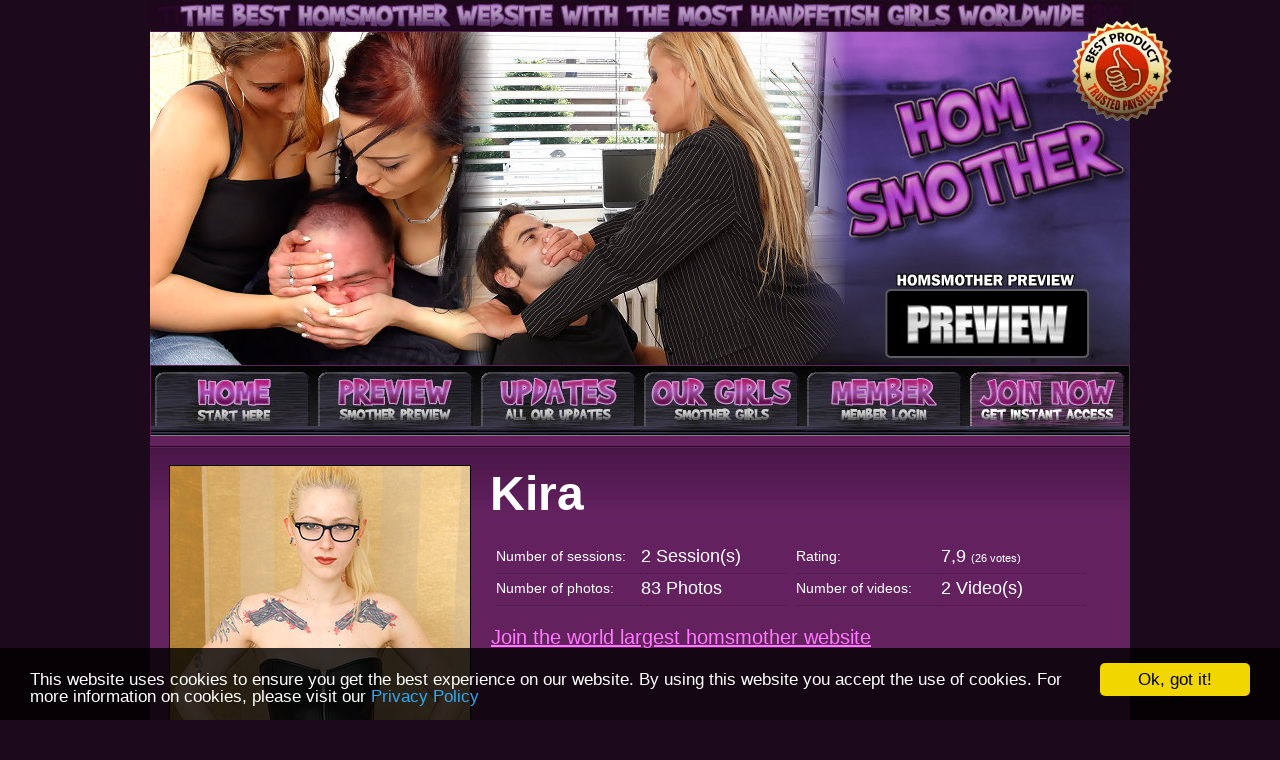

--- FILE ---
content_type: text/html; charset=UTF-8
request_url: https://www.homsmother.com/en/girl/kira/
body_size: 2219
content:
<!DOCTYPE html PUBLIC "-//W3C//DTD XHTML 1.0 Transitional//EN" "https://www.w3.org/TR/xhtml1/DTD/xhtml1-transitional.dtd">
<html xmlns="https://www.w3.org/1999/xhtml" lang="en" xml:lang="en">
	<head>
		<meta http-equiv="Content-Type" content="text/html; charset=utf-8" />
		<meta http-equiv="Content-Language" content="en">
		<title>Homsmother  Kira</title>
		<meta name="keywords" content="Kira, homsmother,  smother,  breath play,  hand domination,  hand over mouth,  homsmother videos,  breath play,  smothering" /> 
		<meta name="description" content="Homsmother  Kira. 83 Pictures and 2 Videos in 2 Sessions. Handsmother and breath control now." />
		<link href="https://www.homsmother.com/css/main.css" rel="stylesheet" type="text/css" />
	


	<script type="text/javascript">

  var _gaq = _gaq || [];
  _gaq.push(['_setAccount', 'UA-1944657-4']);
  _gaq.push(['_trackPageview']);

  (function() {
    var ga = document.createElement('script'); ga.type = 'text/javascript'; ga.async = true;
    ga.src = ('https:' == document.location.protocol ? 'https://ssl' : 'https://www') + '.google-analytics.com/ga.js';
    var s = document.getElementsByTagName('script')[0]; s.parentNode.insertBefore(ga, s);
  })();
  
  
  </script>
<script>
	  window.cookieconsent_options = {
	  message: 'This website uses cookies to ensure you get the best experience on our website. By using this website you accept the use of cookies. For more information on cookies, please visit our ',
	  dismiss: 'Ok, got it!',
	  learnMore: 'Privacy Policy',
	  link: 'https://www.joyfetish.com/pp-en.html',
	  theme: 'dark-bottom'
	 };
	</script>
	
	
	
    <script src="https://www.joyfetish.com/js/cookienotice.min.js"></script>

	</head>
	<body>
    
   
    
		<div id="global">
			<div id="header"><img src="https://www.homsmother.com/images/en/header_preview.jpg" border="0" alt="" /></div>
			<div id="header_nav"><a href="https://www.homsmother.com/en/">
			
			
			
			
			<img src="https://www.homsmother.com/images/en/topmenu_01.jpg" alt="Home" border="0" /></a><a href="https://www.homsmother.com/en/preview/"><img src="https://www.homsmother.com/images/en/topmenu_02.jpg" alt="Preview" border="0" /></a><a href="https://www.homsmother.com/en/sessions/latest/1/"><img src="https://www.homsmother.com/images/en/topmenu_03.jpg" alt="Updates" border="0" /></a><a href="https://www.homsmother.com/en/girls/latest/1/"><img src="https://www.homsmother.com/images/en/topmenu_04.jpg" alt="Girls" border="0" /></a><a href="https://www.homsmother.com/member/index.php?lang=1"><img src="https://www.homsmother.com/images/en/topmenu_05.jpg" alt="Member" border="0" /></a><a href="https://www.homsmother.com/en/join/"><img src="https://www.homsmother.com/images/en/topmenu_06.jpg" alt="Join" border="0" /></a></div>
			
			<div id="girld_left">
				<img src="https://www.homsmother.com/updates/k/kira/kira-300.jpg" alt="" width="300" height="400" />
			</div>
			<div id="girld_right">
				<h2>Kira</h2>
				<div class="info">
					<div class="varn">Number of sessions:</div><div class="varv">2 Session(s)</div><div class="varn">Rating:</div><div class="varv">7,9 <span style="font-size:11px;">(26 votes)</span></div><div class="varn">Number of photos:</div><div class="varv">83 Photos</div><div class="varn">Number of videos:</div><div class="varv">2 Video(s)</div>
					<div class="join"><a href="https://www.homsmother.com/en/join/">Join the world largest homsmother website</a></div>
				</div>
			</div>
			<div id="girld_updates">
				<h2>All updates with Kira</h2>
				    	<div class="updatebox">
    	    <h5>Kira</h5>
	   	    <a href="https://www.homsmother.com/en/session/punishment-in-the-smother-box/"><img src="https://www.homsmother.com/updates/k/kira/02/homsmother-kira-02s.jpg" alt="" border="0" style="max-width:170px;"></a>
    	    <h6>Punishment in the smother box</h6>
        </div>     	<div class="updatebox">
    	    <h5>Kira</h5>
	   	    <a href="https://www.homsmother.com/en/session/cant-breathe/"><img src="https://www.homsmother.com/updates/k/kira/01/homsmother-kira-01s.jpg" alt="" border="0" style="max-width:170px;"></a>
    	    <h6>Can&#039;t breathe?</h6>
        </div> 				
			</div>				

			<div id="footer">
				<div class="join"><a href="https://www.homsmother.com/en/join/">CLICK HERE AND JOIN HOMSMOTHER NOW!</a></div>
				<div class="footer_menu">
					<h5><br />
                    Site Language: <a href="https://www.homsmother.com/en/" target="_self">English <img src="https://www.homsmother.com/images/english.jpg" width="20" height="16" /></a> | <a href="https://www.homsmother.com/de/" target="_self">German <img src="https://www.homsmother.com/images/german.jpg" width="20" height="16" /></a></h5>
</div>
				<div class="stores">
				  <table border="0" align="center" cellpadding="1" cellspacing="0">
				    <tr>
				      <td width="960"><div align="center">
				        <p>Boss Girls Productions</p>
                        <p><a href="https://www.boss-girls.com/" target="_blank"><img src="https://www.boss-girls.com/images/member-sites-banner.gif" width="978" height="133" border="1" /></a></p>
                      </div></td>
			        </tr>
				    <tr>
				      <td>&nbsp;</td>
			        </tr>
				    <tr>
				      <td><div align="center">
				        <div class="join"><a href="https://www.homsmother.com/en/join/"><img src="https://www.jeansbabes.com/trusted.png" /><br />
				          <br />
				          CLICK HERE AND JOIN HOMSMOTHER NOW!</a></div>
				        </div></td>
			        </tr>
			      </table>
				</div>
            <div class="copy">
                <p class="copy"><img src="https://www.joyfetish.com/img/mastervisa.png" /></p>
				  <p>Copyright &copy; <a href="https://www.boss-girls.com/" target="_blank">Boss-Girls.com</a><br />
Servicemail &amp; Abuse Contact: red [at] redandjuicy.net<br />
<a href="https://www.homsmother.com/imprint.php" target="_blank">Imprint</a> - <a href="https://www.redandjuicy.net/agbsneutral/" target="_blank">Terms &amp; Conditions</a> | <a href="https://www.joyfetish.com/pp-en.html" target="_blank">Privacy Policy </a>(<a href="https://www.joyfetish.com/pp-de.html" target="_blank">Datenschutzerklärung</a>) | <a href="https://www.joyfetish.com/2257.html" target="_blank">18 U.S.C. §2257 Statement</a><br />
You must be 18 years or older to use this site.
			      All models are at least 18 years of age. </p>
<p><a href="https://www.homsmother.com/toplist/toplist.htm" target="_blank">Links</a></p>
		      </div>
			</div>
		</div>
	</body>
</html>
			

--- FILE ---
content_type: text/css
request_url: https://www.homsmother.com/css/main.css
body_size: 2627
content:
body{
	background-color:#1c091c;
	background-image:url(https://www.homsmother.com/images/de/background_main.jpg);
	background-position: top center;
	background-repeat:no-repeat;
	padding:0px;
	margin:0px;
}
.font10{
	font-size:10px;	
}
.font11{
	font-size:11px;	
}
.font12{
	font-size:12px;	
}
.font14{
	font-size:14px;	
}
.font18{
	font-size:18px;	
}
*{
	color:#FFF;	
	font-family: Verdana, Geneva, sans-serif;
}
#global {
	width: 980px;
	position:absolute;
	left: 50%;
	margin-top: 0px;
	margin-right: 0px;
	margin-bottom: 0px;
	margin-left: -490px;
	background-color:#63215e;
}
#global #header {
	float: left;
	width: 980px;
	text-align: center;
	vertical-align: middle;
	height: 366px;
}
#global #header_nav {
	float: left;
	width: 980px;
	font-size: 24px;
	font-weight: bold;
	text-align: center;
	margin-top: 0px;
	margin-bottom: 10px;
}
#global .box_980_sitestats {
	float: left;
	width: 978px;
	padding:10px 0px;
	font-size: 24px;
	font-weight:bold;
	text-align: center;
	border-width:0px 1px;
	border-color:#6C005E;
	border-style:solid;
}
#global .box_980_text {
	float: left;
	width: 978px;
	padding:10px 0px;
	font-size: 14px;
	font-weight:bold;
	text-align: center;
	border-width:0px 1px;
	border-color:#6C005E;
	border-style:solid;
}
#global .box_980_text a:link{
	color:#FF78FF;
}
#global .box_980_text a:visited{
	color:#FF78FF;
}
#global .box_980_text a:hover{
	color:#FFD9FF;
}
#global .box_980_text a:active{
	color:#FF78FF;
}
#global .box_980_text_join {
	float: left;
	width: 978px;
	padding:10px 0px;
	font-size: 24px;
	font-weight:bold;
	text-align: center;
	border-width:0px 1px;
	border-color:#6C005E;
	border-style:solid;
}
#global .box_980_text_join a:link {
	color:#FF78FF;
}
#global .box_980_text_join a:visited {
	color:#FF78FF;
}
#global .box_980_text_join a:hover {
	color:#FFD9FF;
}
#global .box_980_text_joina:active {
	color:#FF78FF;
}
#global .box_980_girls {
	float: left;
	width: 980px;
	margin-top: 10px;
	margin-bottom: 10px;
	font-size: 18px;
	text-align: center;
}
#global .box_980_girls .girlbit{
	float:left;
	width:172px;
	height:260px;
	margin-top:15px;
	margin-left:36px;
	margin-bottom:15px;
	margin-right:37px;
	font-size: 18px;
	text-align: center;
}
#global .box_980_girls .girlbit .name{
	float:left;
	width:172px;
	margin:0px 0px 5px 0px;
	font-size: 14px;
	text-align: center;
	font-weight:bold;
}
#global .box_980_girls .girlbit .name a{
	text-decoration:none;
}
#global .box_980_girls .girlbit .image{
	float:left;
	width:170px;
	height:225px;
	border:1px solid #000;
}
#global .box_980_girls .girlbit .sessions{
	float:left;
	width:77px;
	margin:5px 0px 0px 0px;
	font-size: 10px;
	text-align: left;
}
#global .box_980_girls .girlbit .rating{
	float:left;
	width:95px;
	margin:5px 0px 0px 0px;
	font-size: 10px;
	text-align: right;
}
#global .box_980_previewimages {
	float: left;
	width: 960px;
	padding:0px 9px;
	margin-top: 10px;
	margin-bottom: 10px;
	font-size: 18px;
	text-align: center;
	border-width:0px 1px;
	border-color:#6C005E;
	border-style:solid;
	background-image:url(https://www.homsmother.com/images/background_mainpage_topupdates.gif);
	background-repeat:repeat-x;
}
#global .box_980_previewimages .text{
	float:left;
	width:960px;
	font-size:12px;
	margin-top: 10px;
	margin-bottom: 10px;
	text-align:center;
}
#global .box_980_previewimages .imagebit{
	float:left;
	width:170px;
	height:225px;
	margin-top:10px;
	margin-left:10px;
	margin-bottom:10px;
	margin-right:10px;
	border:1px solid #000;
	font-size: 18px;
	text-align: center;
}
#global .box_980_update {
	float: left;
	width: 956px;
	padding:15px 11px;
	border-width:0px 1px;
	border-color:#6C005E;
	border-style:solid;
}
#global .box_980_update .topbuttons {
	float: left;
	height: 49px;
	width: 960px;
}
#global .box_980_update .info {
	float: left;
	width: 936px;
	padding: 0px 10px 0px 10px;
	background-color:#471645;
	border-top-left-radius:5px;
	border-top-right-radius:5px;
	border-bottom-right-radius:0px;
	border-bottom-left-radius:0px;
	-moz-border-radius-topleft:5px;
	-moz-border-radius-topright:5px;
	-moz-border-radius-bottomright:0px;
	-moz-border-radius-bottomleft:0px;
}
#global .box_980_update .info .left{
	width:600px;
	float:left;
}
#global .box_980_update .info .left h5{
	font-size:11px;
	margin:5px 0px 5px 0px;
}
#global .box_980_update .info .left h4{
	font-size:14px;
	color:#FF78FF;
	margin:5px 0px 5px 0px;
}
#global .box_980_update .info .left h4 a{
	color:#FF78FF;
	text-decoration:none;
}
#global .box_980_update .info .right{
	width:200px;
	float:right;
	margin:0;
	padding:5px;
	font-size:12px;
	vertical-align:top;
	text-align:right;
}

#global .box_980_update .images {
	float: left;
	width: 936px;
	height:227px;
	background-color:#471645;
	background-image:url(https://www.homsmother.com/images/updateblock_images_bg.jpg);
	background-repeat:no-repeat;
	padding: 0px 10px;
}
#global .box_980_update .images img{
	border:1px solid #000;
}
#global .box_980_update .info2 {
	float: left;
	width: 936px;
	background-color:#471645;
	padding: 0px 10px 0px 10px;
}
#global .box_980_update .info2 h3{
	margin:5px 0px 5px 0px;
	font-size:18px;
	font-weight:bold;
}
#global .box_980_update .info2 h3 a{
text-decoration:none;
}
#global .box_980_update .info2 p{
	margin:5px 0px 5px 0px;
	font-size:12px;
}
#global .box_980_update .info2 p.keywords{
	margin:5px 0px 5px 0px;
	font-size:11px;
}
#global .box_980_update .comments {
	float: left;
	width: 936px;
	background-color:#471645;
	padding: 0px 10px 0px 10px;
}
.commenttable{

}
.commenttable td.head{
	font-size:12px;
	height:21px;
	background-image:url(https://www.homsmother.com/images/commentlist_headbg.gif);
	background-repeat:repeat-x;
	background-position:bottom;
}
.commenttable td.row1{
	font-size:12px;
	background-image:url(https://www.homsmother.com/images/commentlist_bg1.gif);
	background-repeat:repeat-x;
	background-position:bottom;
	padding:5px 0px;
}
.commenttable td.row2{
	font-size:12px;
	background-image:url(https://www.homsmother.com/images/commentlist_bg2.gif);
	background-repeat:repeat-x;
	background-position:bottom;
	padding:5px 0px;
}
#global .box_980_update .bottombuttons {
	float: left;
	width: 936px;
	padding:10px;
	text-align:right;
	font-size:16px;
	font-weight:bold;
	background-color:#471645;
	border-top-left-radius:0px;
	border-top-right-radius:0px;
	border-bottom-right-radius:5px;
	border-bottom-left-radius:5px;
	-moz-border-radius-topleft:0px;
	-moz-border-radius-topright:0px;
	-moz-border-radius-bottomright:5px;
	-moz-border-radius-bottomleft:5px;
}
#global .box_980_update .bottombuttons a:link {
	color:#FF78FF;
}
#global .box_980_update .bottombuttons a:visited {
	color:#FF78FF;
}
#global .box_980_update .bottombuttons a:hover {
	color:#FFD9FF;
}
#global .box_980_update .bottombuttons a:active {
	color:#FF78FF;
}

#global #main_moreupdates {
	float: left;
	width: 978px;
	border-width:0px 1px;
	border-color:#6C005E;
	border-style:solid;
	background-image:url(https://www.homsmother.com/images/background_mainpage_topupdates.gif);
	background-repeat:repeat-x;
}
#global #main_moreupdates .text {
	float: left;
	width: 978px;
	padding-top: 10px;
	padding-right: 0px;
	padding-bottom: 10px;
	padding-left: 0px;
	font-size: 12px;
	font-weight:normal;
	text-align: center;
}
#global #main_moreupdates .updates {
	float: left;
	width: 930px;
	padding-top: 10px;
	padding-right: 24px;
	padding-bottom: 10px;
	padding-left: 24px;
}
#global #main_moreupdates .updates .updatebox {
	float: left;
	width: 170px;
	height:295px;
	margin-right: 30px;
	margin-left: 30px;
}
#global #main_moreupdates .updates .updatebox img{
	border:1px solid #000;
}
#global #main_moreupdates .updates .updatebox h5 {
	text-align: center;
	margin-top: 5px;
	margin-right: 0px;
	margin-bottom: 5px;
	margin-left: 0px;
}
#global #main_moreupdates .updates .updatebox h6 {
	text-align: center;
	font-size:11px;
	font-weight:normal;
	margin-top: 5px;
	margin-right: 0px;
	margin-bottom: 5px;
	margin-left: 0px;
}
#global #footer {
	float: left;
	width: 980px;
	color:#FFF;
	background-image:url(https://www.homsmother.com/images/background_mainpage_footer.gif);
	background-repeat:repeat-x;
}
#global #footer .join {
	margin:10px 0px;
	width:100%;
	float: left;
	clear:both;
	font-size:24px;
	font-weight:bold;
	text-align:center;
}
#global #footer .join  a:link {
	color:#FF78FF;
}
#global #footer .join  a:visited {
	color:#FF78FF;
}
#global #footer .join  a:hover {
	color:#FFD9FF;
}
#global #footer .join a:active {
	color:#FF78FF;
}
#global #footer .minipics {
	margin:10px 0px;
	width:100%;
	float: left;
	clear:both;
	text-align:center;
}
#global #footer .footer_menu{
	margin:10px 0px;
	width:100%;
	float:left;
	text-align:center;
}
#global #footer .footer_menu h3{
	margin:0px 0px 10px 0px;
	font-size:18px;
}
#global #footer .footer_menu h5{
	margin:3px 0px;
	font-size:12px;
	font-weight:normal;
}
#global #footer .footer_menu h5 a:link{
	text-decoration:none;
	color: #FFF;
}
#global #footer .footer_menu h5 a:visited{
	text-decoration:none;
	color: #FFF;
}
#global #footer .footer_menu h5 a:hover{
	text-decoration:underline;
	color: #FFF;
}
#global #footer .footer_menu h5 a:active{
	text-decoration:none;
	color: #FFF;
}
#global #footer .footer_menu a:link{
	text-decoration:none;
	color: #FFF;
}
#global #footer .footer_menu a:visited{
	text-decoration:none;
	color: #FFF;
}
#global #footer .footer_menu a:hover{
	text-decoration:underline;
	color: #FFF;
}
#global #footer .footer_menu a:active{
	text-decoration:none;
	color: #FFF;
}
#global #footer .stores {
	margin:10px 0px;
	padding:10px 0px;
	border-top:1px dotted #FFF;
	width:100%;
	float: left;
	clear:both;
}
#global #footer .stores h3{
	margin:0px;
	font-size:14px;
	font-weight:bold;
	text-align:center;
}
#global #footer .stores p{
	margin:0px;
	font-size:12px;
	text-align:center;
}
#global #footer .stores p a:link{
	text-decoration:none;
	color: #FFF;
}
#global #footer .stores p a:visited{
	text-decoration:none;
	color: #FFF;
}
#global #footer .stores p a:hover{
	text-decoration:underline;
	color: #FFF;
}
#global #footer .stores p a:active{
	text-decoration:none;
	color: #FFF;
}
#global #footer .copy {
	margin:10px 0px 20px 0px;
	width:100%;
	float: left;
	clear:both;
	font-size:10px;
	text-align:center;
}
#global .sessions_sortbox{
	float: left;
	width: 480px;
	text-align: center;
	border-width:0px 1px;
	border-color:#6C005E;
	border-style:solid;
	padding-top: 10px;
	padding-right: 249px;
	padding-bottom: 10px;
	padding-left: 249px;
	background-image: url(../images/background_sessions_buttons.gif);
	background-repeat: repeat-x;
}
#global .sessions_sortbox .text{
	font-size: 13px;
	font-weight: normal;
	margin: 5px;
	float: left;
	width: 470px;

}
#global .sessions_sortbox .button{
	background-image: url(../images/sort-button.png);
	margin: 5px;
	float: left;
	height: 14px;
	width: 150px;
	color: #FF78FF;
	font-size: 12px;
	padding-top: 8px;
	font-weight:bold;
	padding-bottom: 8px;
	text-align: center;
}
#global .sessions_sortbox .button a:link {
	color:#FF78FF;
	text-decoration:none;
}
#global .sessions_sortbox .button a:visited {
	color:#FF78FF;
	text-decoration:none;
}
#global .sessions_sortbox .button a:hover {
	color:#FFD9FF;
	text-decoration:underline;
}
#global .sessions_sortbox .button a:active {
	color:#FF78FF;
	text-decoration:none;
}
#global .sessions_pagenav{
	float: left;
	width: 978px;
	text-align: center;
	border-width:0px 1px;
	border-color:#6C005E;
	border-style:solid;
	background-image: url(../images/sessions_bg_pagenav.gif);
	background-repeat: repeat-x;
	height: 24px;
	padding-right: 0px;
	padding-left: 0px;
}
#global .sessions_pagenav .pagelist{
	float: left;
	width: 479px;
	text-align: left;
	padding-left: 10px;
	font-size: 11px;
	padding-top: 5px;
}
#global .sessions_pagenav .pagelist a:link {
	color:#FFFFFF;
	text-decoration:none;
}
#global .sessions_pagenav .pagelist a:visited {
	color:#FFFFFF;
	text-decoration:none;
}
#global .sessions_pagenav .pagelist a:hover {
	color:#FFFFFF;
	text-decoration:underline;
}
#global .sessions_pagenav .pagelist a:active {
	color:#FFFFFF;
	text-decoration:none;
}
#global .sessions_pagenav .pagelist .current {
	font-weight: bold;
}

#global .sessions_pagenav .nav{
	float: right;
	width: 479px;
	text-align: right;
	padding-right: 10px;
}
#global .sessions_pagenav .nav .next{
	font-size: 11px;
	font-weight: bold;
	height:13px;
}
#global .sessions_pagenav .nav .next a:link {
	color:#FF78FF;
	text-decoration:none;
}
#global .sessions_pagenav .nav .next a:visited {
	color:#FF78FF;
	text-decoration:none;
}
#global .sessions_pagenav .nav .next a:hover {
	color:#FFD9FF;
	text-decoration:none;
}
#global .sessions_pagenav .nav .next a:active {
	color:#FF78FF;
	text-decoration:none;
}
#global .sessions_pagenav .nav .current{
	font-size: 12px;
	height:13px;
}
#global .sessions_pagenav .nav .prev{
	font-size: 11px;
	font-weight: bold;
	height:13px;
}
#global .sessions_pagenav .nav .prev a:link {
	color:#FF78FF;
	text-decoration:none;
}
#global .sessions_pagenav .nav .prev a:visited {
	color:#FF78FF;
	text-decoration:none;
}
#global .sessions_pagenav .nav .prev a:hover {
	color:#FFD9FF;
	text-decoration:none;
}
#global .sessions_pagenav .nav .prev a:active {
	color:#FF78FF;
	text-decoration:none;
}

#global .sessions_sortboxgirls{
	float: left;
	width: 640px;
	border-width:0px 1px;
	border-color:#6C005E;
	border-style:solid;
	padding: 10px 169px 5px 169px;
	background-image: url(../images/background_sessions_buttons.gif);
	background-repeat: repeat-x;
}
#global .sessions_sortboxgirls .text{
	font-size: 13px;
	font-weight: normal;
	margin: 5px;
	float: left;
	width: 640px;
	text-align: center;
}
#global .sessions_sortboxgirls .button{
	background-image: url(../images/sort-button.png);
	margin: 5px;
	float: left;
	height: 14px;
	width: 150px;
	color: #FF78FF;
	font-size: 12px;
	padding-top: 8px;
	font-weight:bold;
	padding-bottom: 8px;
	text-align: center;
}
#global .sessions_sortboxgirls .button a:link {
	color:#FF78FF;
	text-decoration:none;
}
#global .sessions_sortboxgirls .button a:visited {
	color:#FF78FF;
	text-decoration:none;
}
#global .sessions_sortboxgirls .button a:hover {
	color:#FFD9FF;
	text-decoration:underline;
}
#global .sessions_sortboxgirls .button a:active {
	color:#FF78FF;
	text-decoration:none;
}
#global .sessions_letternav{
	float: left;
	width: 860px;
	border-width:0px 1px;
	border-color:#6C005E;
	border-style:solid;
	padding: 5px 59px 10px 59px;
	text-align:center;
}
#global .sessions_letternav a:link {
	color:#FFF;
	text-decoration:none;
}
#global .sessions_letternav a:visited {
	color:#FFF;
	text-decoration:none;
}
#global .sessions_letternav a:hover {
	color:#FFF;
	text-decoration:underline;
}
#global .sessions_letternav a:active {
	color:#FFF;
	text-decoration:none;
}
#global .join_top_text{
	float: left;
	width: 978px;
	border-width:0px 1px;
	border-color:#6C005E;
	border-style:solid;
	text-align: center;
	padding-top: 10px;
	padding-bottom: 10px;
}
#global .join_top_text h2{
	font-size:18px;
	margin: 0px;
	padding: 0px;
}
#global .join_forms{
	float: left;
	width: 978px;
	border-width:0px 1px;
	border-color:#6C005E;
	border-style:solid;
	background-image: url(../images/join_top_background.gif);
	background-repeat: repeat-x;  
	padding-top: 10px;
}
#global .join_forms .form_left{
	float: left;
	width: 472px;
	margin: 0px 7px 0px 10px;
	
}
#global .join_forms .form_right{
	float: left;
	width: 472px;
	margin: 0px 10px 0px 7px;
}
.join_link a:link{
	text-decoration:none;		
	color:#FFF;
}
.join_link a:visited{
	text-decoration:none;	
	color:#FFF;
}
.join_link a:hover{
	text-decoration:none;	
	color:#FF78FF;
}
.join_link a:active{
	text-decoration:none;	
	color:#FFF;
}
#global .join_topupdates{
	float: left;
	width: 920px;
	border-width:0px 1px;
	border-color:#6C005E;
	border-style:solid;
	padding: 20px 29px;
}
#global .join_topupdates .updatebox {
    float: left;
    height: 295px;
    margin:0px 30px;
    width: 170px;
}
#global .join_topupdates .updatebox img {
    border: 1px solid #000000;
}
#global .join_topupdates .updatebox h5 {
    margin: 5px 0;
    text-align: center;
}
#global .join_topupdates .updatebox h6 {
    font-size: 11px;
    font-weight: normal;
    margin: 5px 0;
    text-align: center;
}

#global .join_bottomtext{
	float: left;
	width: 978px;
	border-width:0px 1px;
	border-color:#6C005E;
	border-style:solid;
}
#global .join_bottomtext p{
	text-align:center;
	font-size:14px;
}






#global #girld_left{
	width:302px;
	float:left;
	padding:19px 9px 19px 19px; 
	background-image: url(../images/girldetail_background_updates.jpg);
	background-repeat: repeat-x;
}
#global #girld_left img{
	border: 1px solid #000;
}
#global #girld_right{
	width:620px;
	padding:20px 20px 20px 10px;
	float:right;
	background-image: url(../images/girldetail_background_updates.jpg);
	background-repeat: repeat-x;
}
#global #girld_right h2{
	margin:0px;
	font-size:48px;
}
#global #girld_right .info{
	float: left; 
	padding:1px;
	width: 100%;
	font-size:14px;
	margin:20px 0px 30px 0px;
}
#global #girld_right .info .varn{
	width:145px;
	float:left;
	border-bottom: 1px dotted #471645;
	height:18px;
	padding:6px 0px 7px 0px;
	margin:0px 0px 0px 5px;
	font-size:14px;
}
#global #girld_right .info .varv{
	width:145px;
	float:left;
	border-bottom: 1px dotted #471645;
	height:23px;
	padding:4px 0px;
	margin:0px 5px 0px 0px;
	font-size:18px;
}
#global #girld_right .info .join{
	clear:both;
	float:left;
	width:100%;
	margin:20px 0px 0px 0px;
	text-align:left;
	font-size:20px;
}
#global #girld_right .info .join a:link{    
	color: #FF78FF;
}
#global #girld_right .info .join a:visited{
	color: #FF78FF;
}
#global #girld_right .info .join a:hover{
	color: #FFD9FF;
}
#global #girld_right .info .join a:active{
	color: #FF78FF;
}
#global #girld_updates {
	width: 960px;
	float:left;
	padding: 10px;
	background-image: url(../images/girldetail_background_updates.jpg);
	background-repeat: repeat-x;
}
#global #girld_updates h2 {
	width: 100%;
	float:left;
	margin:0px 0px 10px 9px;
}
#global #girld_updates .updatebox {
	float: left; 
	width: 170px;
	height:295px;
	margin:10px 30px;
}
#global #girld_updates .updatebox img{
	border:1px solid #000;
}
#global #girld_updates .updatebox h5 {
	text-align: center;
	margin: 5px 0px;
}
#global #girld_updates .updatebox h6 {
	text-align: center;
	font-size:11px;
	font-weight:normal;
	margin: 5px 0px;
}


